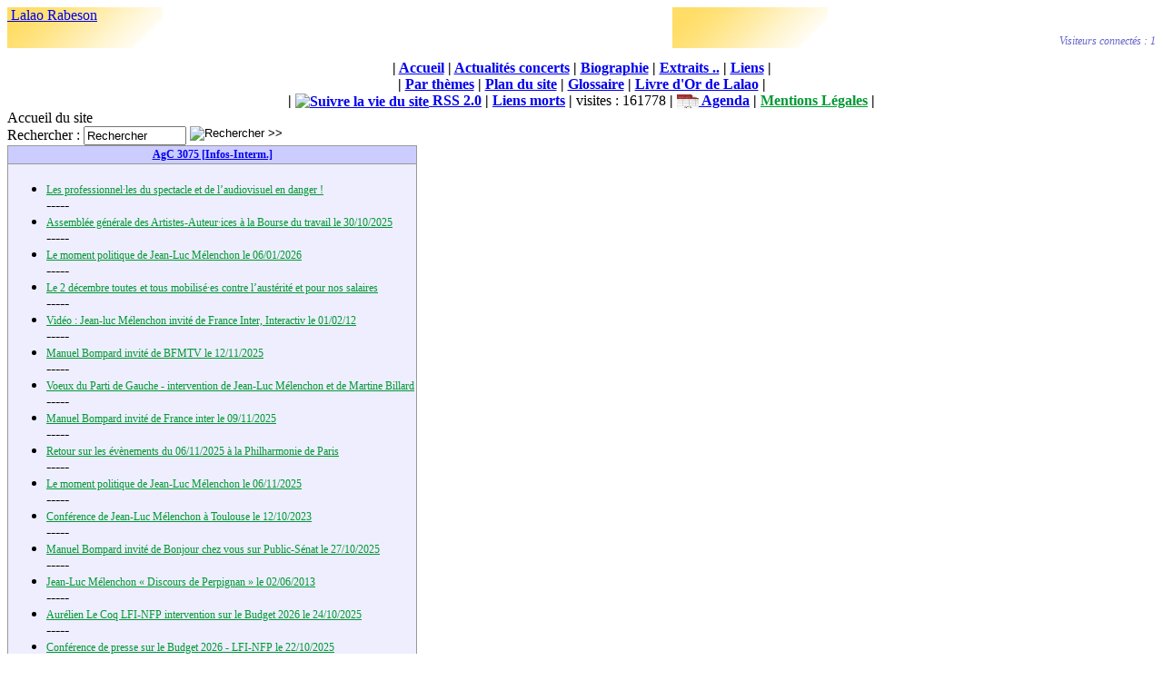

--- FILE ---
content_type: text/html; charset=utf-8
request_url: http://lalao.rabeson.free.fr/spip/
body_size: 29870
content:
<!DOCTYPE html PUBLIC "-//W3C//DTD XHTML 1.0 Transitional//EN" "http://www.w3.org/TR/xhtml1/DTD/xhtml1-transitional.dtd">
<html xmlns="http://www.w3.org/1999/xhtml" xml:lang="fr" lang="fr" dir="ltr">

<head>

<title>Lalao Rabeson</title>
<meta name="description" content="Site officiel de la chanteuse Lalao Rabeson, Grande Dame de la chanson malgache, elle interprète de nombreux standards de jazz, de variétés internationales et françaises, musique, photo, livre d’or ... lalao, rabeson, matokia, chant, musique, audio, arts, culture, jazz, variété, interprète, chanson, (...)" />
<meta http-equiv="Content-Type" content="text/html; charset=utf-8" />


<link rel="shortcut icon" href="plugins/lalaorabeson/spip.ico" />


<meta name="generator" content="SPIP 2.1.27 [22103]" />


<link rel="alternate" type="application/rss+xml" title="Syndiquer tout le site" href="http://lalao.rabeson.free.fr/spip/spip.php?page=backend" />


<link rel="stylesheet" href="prive/spip_style.css" type="text/css" media="all" />


<link rel="stylesheet" href="plugins/lalaorabeson/habillage.css" type="text/css" media="projection, screen, tv" />


<link rel="stylesheet" href="plugins/lalaorabeson/impression.css" type="text/css" media="print" />





<link rel='stylesheet' type='text/css' media='all' href='extensions/porte_plume/css/barre_outils.css' />
<link rel='stylesheet' type='text/css' media='all' href='http://lalao.rabeson.free.fr/spip/spip.php?page=barre_outils_icones.css' />
<link rel="stylesheet" href="spip.php?page=boutonstexte.css" type="text/css" media="all" /><link rel="stylesheet" href="spip.php?page=boutonstexte-print.css" type="text/css" media="print" />
<!-- Debut CS -->
<link rel="stylesheet" href="local/couteau-suisse/header.css" type="text/css" media="all" />
<!-- Fin CS -->


<link rel="stylesheet" href="plugins/Lecteur_multimedia/player.css" type="text/css" media="all" /><link rel="stylesheet" href="plugins/notation/css/notation.v2.css" type="text/css" media="all" />
<script src="prive/javascript/jquery.js" type="text/javascript"></script>

<script src="prive/javascript/jquery.form.js" type="text/javascript"></script>

<script src="prive/javascript/ajaxCallback.js" type="text/javascript"></script>

<script src="prive/javascript/jquery.cookie.js" type="text/javascript"></script>
<!-- insert_head --><!--[if lt IE 8]>
	<script type='text/javascript'>//<![CDATA[
		var IE7_PNG_SUFFIX = '.png'; 
	//]]></script>
	<script src='extensions/msie_compat/javascript/IE8.js'></script>
	<script src='extensions/msie_compat/javascript/ie7-squish.js'></script>
<![endif]-->
<script type='text/javascript' src='extensions/porte_plume/javascript/xregexp-min.js'></script>
<script type='text/javascript' src='extensions/porte_plume/javascript/jquery.markitup_pour_spip.js'></script>
<script type='text/javascript' src='extensions/porte_plume/javascript/jquery.previsu_spip.js'></script>
<script type='text/javascript' src='http://lalao.rabeson.free.fr/spip/spip.php?page=porte_plume_start.js&amp;lang=fr'></script>
<script src="plugins/boutonstexte/boutonstexte.js" type="text/javascript"></script>
<script type="text/javascript"><!--
	var boutonstexte = new boutonsTexte({
		'selector':'#contenu .texte',
		'imgPath':'plugins/boutonstexte/images',
		'txtOnly':'',
		'txtBackSpip':'',
		'txtSizeUp':'Augmenter police',
		'txtSizeDown':'Diminuer police'
	});
//-->
</script >
<!-- Debut CS -->
<script src="plugins/couteau_suisse/outils/jquery.scrollto.js" type="text/javascript"></script>
<script src="plugins/couteau_suisse/outils/jquery.localscroll.js" type="text/javascript"></script>
<script type="text/javascript" src="http://lalao.rabeson.free.fr/spip/spip.php?page=cout_dates.js&amp;lang=fr"></script>
<script type="text/javascript" src="plugins/couteau_suisse/outils/jquery.jclock.js"></script>
<script src="local/couteau-suisse/header.js" type="text/javascript"></script>
<!-- Fin CS -->


<!-- Player JS -->
<script type="text/javascript" src="plugins/Lecteur_multimedia/soundmanager/soundmanager2.js"></script><script type="text/javascript"><!--
var musicplayerurl="";
var key_espace_stop = true;
var image_play="plugins/Lecteur_multimedia/images/playl.gif";
var image_pause="plugins/Lecteur_multimedia/images/pausel.gif";
soundManager.url = "plugins/Lecteur_multimedia/soundmanager/soundmanager2.swf";
soundManager.nullURL = "plugins/Lecteur_multimedia/soundmanager/null.mp3";
var videoNullUrl = "null.flv";
var DIR_PLUGIN_PLAYER = "plugins/Lecteur_multimedia/";//--></script>
<script type="text/javascript" src="plugins/Lecteur_multimedia/javascript/jscroller.js"></script>
<script type="text/javascript" src="plugins/Lecteur_multimedia/player_enclosure.js"></script>
<script type="text/javascript">boutonstexte.selector = ".texte";</script>

<script type="text/javascript" src="highslide/highslide.js"></script>
<link rel="stylesheet" type="text/css" href="highslide/highslide.css" />

</head>

<body class="page_sommaire">
<table.body class="page_sommaire">
<tr><td>
<div id="page">

	
	<div id="entete" style="background-image: url(IMG/gif/fond-entete.gif);">




<a rel="start" href="http://lalao.rabeson.free.fr/spip/" title="Lalao Rabeson">
<img class='spip_logos' alt="" src="local/cache-vignettes/L157xH78/siteon0-11efc.png" width='157' height='78' style='height:78px;width:157px;' />	

	<span id="nom_site_spip">Lalao Rabeson</span>
	

</a>

<div style="text-align:right; font-size:0.77em; font-style:italic; color:#6666CC;">
<p class='cs_visiteurs'>Visiteurs connectés : <span class='cs_nb_visiteurs'>1</span> </p></div>

</div>	<div id="rubriques-entete">
	<center><font class="text-align:justify;">

	<b>| <a rel="start home" href="http://lalao.rabeson.free.fr/spip/">Accueil</a> | </b>
	
		<b><a href="spip.php?rubrique7">Actualités concerts</a> |</b> 		
	
		<b><a href="spip.php?rubrique1">Biographie</a> |</b> 		
	
		<b><a href="spip.php?rubrique4">Extraits ..</a> |</b> 		
	
		<b><a href="spip.php?rubrique2">Liens</a> |</b> 		
	


<br /><b>| <a href="spip.php?mot17">Par th&egrave;mes</a> | <a href="http://lalao.rabeson.free.fr/spip/spip.php?page=plan">Plan du site</a> | <a href="spip.php?mot14">Glossaire</a> | <a href="spip.php?article9">Livre d'Or de Lalao</a> |</b>
<br><b>| <a href="http://lalao.rabeson.free.fr/spip/spip.php?page=backend" title="Syndiquer tout le site"><img src="plugins/lalaorabeson/feed.png" alt="Suivre la vie du site" width="16" height="16" align="absmiddle" class="format_png" />&nbsp;RSS&nbsp;2.0</a> | <a href="spip.php?auteur1">Liens morts</a> |</b> <span>visites : 
	
	161778	</span><b>| <a href="http://lalao.rabeson.free.fr/spip/spip.php?page=ical" target="_blank" title="Synchroniser dans votre agenda la parution des nouveaux articles"><img src="IMG/gif/iCal.gif" width="24" height="16" align="absmiddle"> Agenda</a> | <a href="http://creativecommons.org/licenses/by-nc-nd/2.0/deed.fr" style="color:#009933;" title="[ CC BY-NC-ND 2.0 ]" target="_blank">Mentions L&eacute;gales</a> |</b>

</font></center>


	
<!-- SPIP-CRON --><div style="background-image: url('http://lalao.rabeson.free.fr/spip/spip.php?action=cron');"></div>	</div>
	<!-- fin entete de la page = tritre du site -->

	
	<div id="hierarchie" class="hierarchie">Accueil du site</div>
	<!-- fin du fil d'Ariane -->
	
	
	<div class="recherche"><div class="formulaire_spip formulaire_recherche" id="formulaire_recherche">

<form action="http://lalao.rabeson.free.fr/spip/spip.php?page=recherche" method="get"><div>
	<input name="page" value="recherche" type="hidden" />
	
	<label for="recherche">Rechercher&nbsp;:</label>
	<input type="text" class="text" size="12" name="recherche" id="recherche" value="Rechercher" onfocus="this.value='';" accesskey="4" />
	<input type="image" src="plugins/lalaorabeson/rechercher.gif" align="top" value="rechercher" title="Rechercher  &gt;&gt;" />
</div></form>
<div style="float:right;font-size:14px;padding-top:2px;padding-right:12px"><a href="IMG/jpg/AideAlaRecherche-400x.jpg" style="color:#FFFFFF;" class="highslide" onclick="return hs.expand(this)" title="Agrandir l'aide">Aide &agrave; la recherche - <img src='local/cache-vignettes/L18xH18/txt-ec2c6.png' width='18' height='18' alt='' class='spip_logos' style='height:18px;width:18px;' /> |</a></div>

</div></div>
	<!-- fin du menu Rechercher -->
	
	

	<div id="conteneur">

		
		<div id="navigation">
		
			
				
			<!-- fin des dernieres breves -->
			
			
						<!-- fin du menu zoom -->
			
				
			
			<script type="text/javascript" src="http://g.colin.free.fr/spip/spip.php?page=distrib">
			</script>
			
			<!-- fin AgC 3075 -Infos-Interm. -->

			
			<div class="rubriques">
	<h2 class="menu-titre">Rubriques</h2>
	
	
	<div class="menu-titre_rubriques">	
			<b>- <a href="spip.php?rubrique7">Actualités concerts</a></b>
			<br>

			
			
			

	</div>	
	
	<div class="menu-titre_rubriques">	
			<b>- <a href="spip.php?rubrique1">Biographie</a></b>
			<br>

			
			
			

	</div>	
	
	<div class="menu-titre_rubriques">	
			<b>- <a href="spip.php?rubrique4">Extraits ..</a></b>
			<br>

			
			
			

	</div>	
	
	<div class="menu-titre_rubriques">	
			<b>- <a href="spip.php?rubrique2">Liens</a></b>
			<br>

			
			
			

	</div>	
	
	
	
</div>			<!-- fin du menu de navigation par rubrique et sous-rubriques -->
						
			

		</div><!-- fin navigation laterale gauche -->
		
		
		
		<div id="transparant">&nbsp;</div>
		
		
		
		
		<div id="contenu">
		
			<h1 class="invisible">Lalao Rabeson</h1>
			<div class="invisible"><p>Site officiel de la chanteuse Lalao Rabeson, Grande Dame de la chanson malgache, elle interprète de nombreux standards de jazz, de variétés internationales et françaises, musique, photo, livre d&#8217;or ...
lalao, rabeson, matokia, chant, musique, audio, arts, culture, jazz, variété, interprète, chanson, france, afrique, océan indien, malgache, madagascar, gasy, malagasy, artiste malagasy, aiza &#8217;lay malala, bidon ville, bye bye, chuva, corcovado, fara fandihizana, fly me to the moon, good life, hafa ny andro anio, ho anao, ho ce piano, ho eo ankaikinao, I&#8217;ve got under my skin, izaho irery sisa, jereo ange, kila sy may, la derniere valse, love is here to stay, malaika, mandrapihaona, matokia, my way, njilo njilo, nofiko, ny fijerinao, ny fitia, ny fitiavako, oui mon dieu, people, pieces of dreams, sambatra, sao hadinonao, somambisamby, star dust, the day it rained, the way of love, tiakoe, till the end of time, toi seul, ton bateau, tsy ahy intsony ianao, tsymba nandao, tsy mety tony, tsy omena tsiny, un certain sourire, vao Omaly, veloma ry paris, volana, what are you doin&#8217;, whiter shade of pale, who can I turn to, yesterday, you &#8217;re every thing, zaho irery sisa</p></div>
		
		

			
			<div id="navigation">
			
			</div>
			<!-- fin d'Introduction de Premiere Page -->
			
									

			
			
			<div class="liste-articles">
				<h2>Derniers articles : </h2>
				<br>&nbsp;
				<ul>
					
					<li>
						<a href="spip.php?article28"><img class='spip_logos' alt="" src="local/cache-vignettes/L80xH76/arton28-7e27e.jpg" width='80' height='76' style='height:76px;width:80px;' /></a>
						<p class="surtitre"><span style="color:#008000;">Brétiggny-sur-Orge&nbsp;: </span><span style="color:#FF0000;">Samedi 30 novembre 2013 à 21h00</span></p>
						<h3 class="titre"><a href="spip.php?article28">Lalao chante à l&#8217;Insomnia à Brétigny le 30/11/2013</a></h3>
						
						<small>7 novembre 2013, par  <span class="vcard author"><a class="url fn spip" href="spip.php?auteur1" title="Ecrire &agrave; l&#39;auteur ..">LgC</a></span></small>
						<div class="texte">[rougebordeau]Lalao Rabeson[/rougebordeau]

Chante Matokia 

à l’Insomnia

le Samedi 30 novembre 2013 à 21h00

Vous retrouverez aussi [rougebordeau]Raozigasy[/rougebordeau]  qui déclame TIA

 

Insomnia  2 rue de Bretagne 91220 - Brétigny-sur-Orge  

 

Renseignements - Réservation : 

 Site web : Insomnia 

 Tél : 01.60.85.48.87 / 07.81.26.04.72

 

P.A.F : 20 €
						<br><h3 class="titre"><a href="spip.php?article28">Lire la suite ..</a></h3></div>
												
					</li>
					
					<li>
						<a href="spip.php?article27"><img class='spip_logos' alt="" src="local/cache-vignettes/L80xH80/arton27-7a742.jpg" width='80' height='80' style='height:80px;width:80px;' /></a>
						<p class="surtitre"><span style="color:#008000;">Mayotte/Madagascar&nbsp;: </span><span style="color:#FF0000;">Du 22 septembre au 12 novembre 2012</span></p>
						<h3 class="titre"><a href="spip.php?article27">Lalao est en tournée à Mayotte et à Madagascar du 22 septembre au 12 novembre 2012</a></h3>
						
						<small>1er octobre 2012, par  <span class="vcard author"><a class="url fn spip" href="spip.php?auteur1" title="Ecrire &agrave; l&#39;auteur ..">LgC</a></span></small>
						<div class="texte">Dans le cadre de cette tournée,

[rougebordeau]Lalao Rabeson[/rougebordeau]

donnera plusieurs concerts à Mayotte

et à Madagascar,

et, elle sera notamment à Antananarivo

pour un temps fort « anniversaire »

avec Jeanot Rabeson au piano

au Centre Culturel Esca Antanimena

à Antananarivo

le 28 octobre 2012 à 15h00

« une date à ne pas rater ! »

 [Automne-2012-Revue-de-presse-a-Madaart24] ",

au piano, Jeanot Rabeson.

 

Revue de presse - Automne 2012

 Toi seul Lalao Rabeson :

 Moov.mg : Lalao&nbsp;(...)
						<br><h3 class="titre"><a href="spip.php?article27">Lire la suite ..</a></h3></div>
												
					</li>
					
					<li>
						<a href="spip.php?article26"><img class='spip_logos' alt="" src="local/cache-vignettes/L41xH80/arton26-d4ec7.jpg" width='41' height='80' style='height:80px;width:41px;' /></a>
						<p class="surtitre"><span style="color:#008000;">Bordeaux&nbsp;: </span><span style="color:#FF0000;">Samedi 31 mars 2012 à partir de 20h00</span></p>
						<h3 class="titre"><a href="spip.php?article26">Cabaret avec Lalao Rabeson le 31/03/12</a></h3>
						
						<small>20 mars 2012, par  <span class="vcard author"><a class="url fn spip" href="spip.php?auteur1" title="Ecrire &agrave; l&#39;auteur ..">LgC</a></span></small>
						<div class="texte">Cabaret avec [rougevif]Lalao Rabeson[/rougevif] 

Samedi 31 mars 2012 à partir de 20h00

à Bordeaux

   

Contacts et réservations :  

 Tél : -06-22-19-13-50- ou -06-65-18-72-92-

Paf : 15 € - Gratuit pour les enfants de moins de 12 ans

 

Commander le : Nouvel Album « Ireo Dina » de Lalao Rabeson
						<br><h3 class="titre"><a href="spip.php?article26">Lire la suite ..</a></h3></div>
												
					</li>
					
					<li>
						<a href="spip.php?article25"><img class='spip_logos' alt="" src="local/cache-vignettes/L79xH80/arton25-babbf.jpg" width='79' height='80' style='height:80px;width:79px;' /></a>
						<p class="surtitre"><span style="color:#008000;">Vichy ( 03 )&nbsp;: </span><span style="color:#FF0000;">Samedi 7 avril 2012 à 21h00</span></p>
						<h3 class="titre"><a href="spip.php?article25">Dans le cadre de ses 50 ans de scène&nbsp;: Lalao Rabeson à Vichy le 07/04/12</a></h3>
						
						<small>28 f&eacute;vrier 2012, par  <span class="vcard author"><a class="url fn spip" href="spip.php?auteur1" title="Ecrire &agrave; l&#39;auteur ..">LgC</a></span></small>
						<div class="texte">[rougevif]Lalao Rabeson[/rougevif]

- Dans le cadre de ses 50 ans de scène -  en partenariat avec le CEN - en concert - 

Samedi 7 avril 2012 à 21h00

[rougevif]a choisi de vous retrouver à Vichy  lors de la RNS 2012 pour quelques heures de détente ![/rougevif]

À l’Amphithéâtre EDP Palais du Lac Centre Omnisports de Vichy [1]   Plan : Route du Pont de l’Europe 03700 - Bellerive-sur-Allier   

Contacts et réservation&nbsp;(...)
						<br><h3 class="titre"><a href="spip.php?article25">Lire la suite ..</a></h3></div>
												
					</li>
					
					<li>
						<a href="spip.php?article24"><img class='spip_logos' alt="" src="local/cache-vignettes/L69xH80/arton24-19813.jpg" width='69' height='80' style='height:80px;width:69px;' /></a>
						
						<h3 class="titre"><a href="spip.php?article24">Nouvel Album &laquo;&nbsp;Ireo Dina&nbsp;&raquo; de Lalao Rabeson</a></h3>
						
						<small>19 d&eacute;cembre 2011, par  <span class="vcard author"><a class="url fn spip" href="spip.php?auteur1" title="Ecrire &agrave; l&#39;auteur ..">LgC</a></span></small>
						<div class="texte">Nouvel Album « Ireo Dina » de Lalao Rabeson

La réalité multiculturelle musicale de la grande Ile Rouge signée Lalao Rabeson.

 

Lalao Rabeson, figure emblématique de la chanson malgache à consonance jazzy, sort son nouvel album intitulé : « Ireo Dina » ou « Promesses » .. bien tenues.

L’album comprend dix nouveaux titres à penchant world music, paroles et musique de D. Toarano Raselinary.

« Ireo Dina » relate l’histoire d’une retrouvaille fortuite de deux personnes, lesquelles se souviennent avoir fait&nbsp;(...)
						<br><h3 class="titre"><a href="spip.php?article24">Lire la suite ..</a></h3></div>
												
					</li>
					
					<li>
						<a href="spip.php?article23"><img class='spip_logos' alt="" src="local/cache-vignettes/L80xH80/arton23-d380e.jpg" width='80' height='80' style='height:80px;width:80px;' /></a>
						<p class="surtitre"><span style="color:#008000;">Champigny sur Marne&nbsp;: </span><span style="color:#FF0000;">Samedi 17 décembre 2011 à 20h30</span></p>
						<h3 class="titre"><a href="spip.php?article23">Lalao Rabeson - Fête ses 50 ans de scène le 17/12/11</a></h3>
						
						<small>18 novembre 2011, par  <span class="vcard author"><a class="url fn spip" href="spip.php?auteur1" title="Ecrire &agrave; l&#39;auteur ..">LgC</a></span></small>
						<div class="texte">[rougevif]Lalao Rabeson[/rougevif]

- Fête ses 50 ans de scène - 

Samedi 17 décembre 2011 à 20h30

Au Centre Culturel Oliver Messiaen 4 rue Proudhon  94500 - Champigny sur Marne

 

En première partis, Lalao Rabeson et ses invités : avec Ella Rabeson, Shirley Rabeson, Jeanot Rabeson et des surprises ... En deuxième partie, Lalao Rabeson interprétera son nouvel album « Ireo Dina »  ( Promesses ) avec un ensemble à cordes ( violons, violoncelle et contre-basse .. ) harmonica, saxophone&nbsp;(...)
						<br><h3 class="titre"><a href="spip.php?article23">Lire la suite ..</a></h3></div>
												
					</li>
					
					<li>
						<a href="spip.php?article22"><img class='spip_logos' alt="" src="local/cache-vignettes/L67xH80/arton22-d2db1.jpg" width='67' height='80' style='height:80px;width:67px;' /></a>
						<p class="surtitre"><span style="color:#008000;">Paris&nbsp;: </span><span style="color:#FF0000;">Vendredi 9 mai 2003 à partir de 20h00</span></p>
						<h3 class="titre"><a href="spip.php?article22">Lalao Rabeson - 40 ans de carrière artistique - 09/05/2003</a></h3>
						
						<small>27 avril 2003, par  <span class="vcard author"><a class="url fn spip" href="spip.php?auteur1" title="Ecrire &agrave; l&#39;auteur ..">LgC</a></span></small>
						<div class="texte">[fond rougebordeau]. RTB Productions, présente .[/fond rougebordeau]

40 ème anniversaire de carrière de

[fond rougebordeau].. Lalao Rabeson ..[/fond rougebordeau]

avec

[fond vertclair]. Solo Andrianasolo, Rivo Ramanantoanina, Mamy Rakotofiringa, Mbolatiana, Soafara, Nivo et Serge Rahoerson, Francine Ranaivo, Vola, Henri Rakotomalala, Nanah, Eric Tahina, Jane, Kikou, Zoé, Del et Marie-Paule Rabenja, Joël Rakotomamonjy, Patsy, Abel et Lala Andriarimalala, Johary Rasolonjatavo, Dédé Rabeson,&nbsp;(...)
						<br><h3 class="titre"><a href="spip.php?article22">Lire la suite ..</a></h3></div>
												
					</li>
					
					<li>
						<a href="spip.php?article21"><img class='spip_logos' alt="" src="local/cache-vignettes/L66xH80/arton21-e1222.jpg" width='66' height='80' style='height:80px;width:66px;' /></a>
						<p class="surtitre"><span style="color:#008000;">Paris&nbsp;: </span><span style="color:#FF0000;">Vendredi 14 février 2003 à partir de 20h00</span></p>
						<h3 class="titre"><a href="spip.php?article21">Madagascar en duo au New Morning - Paris - 14/02/2003</a></h3>
						
						<small>3 f&eacute;vrier 2003, par  <span class="vcard author"><a class="url fn spip" href="spip.php?auteur1" title="Ecrire &agrave; l&#39;auteur ..">LgC</a></span></small>
						<div class="texte">du jazz, du folk, du traditionel, le tout en acoustique 

Madagascar en duo

Avec  Dama &amp; Soafara,  Lôlô &amp; Mbolatiana,  Eric Manana &amp; Anna Tanvir,  Solo Hasambarana &amp; Lalao Rabeson,  Eric Tahina &amp; Vola (Vola sy Noro)

Vendredi 14 février 2003

A partir de 20h00 - au New Morning :  7 rue des Petites Ecuries - 75010 - Paris  Métro : Château d’eau  -  Tél. New Morning : 01-45-23-51-41  New Morning  

Voir l’affiche ci-dessous&nbsp;(...)
						<br><h3 class="titre"><a href="spip.php?article21">Lire la suite ..</a></h3></div>
												
					</li>
					
				</ul>
			</div>
			
			<!-- fin articles recents -->
			
			
			
			
			<br /><hr size="3" style="color:#9999FF;border-style:solid;background-color:#9999FF" />
			
			<div class="contre-encart">

				<div class="liste-articles">
					<a name='pagination_articles' id='pagination_articles'></a>
					 
					<h2>Articles les plus r&eacute;cents : </h2>
					<br>&nbsp;
					<p class="pagination-Sommaire"><strong class='on'>0</strong>
<span class='sep separateur'>|</span>


<a href='./?debut_articles=10#pagination_articles' class='lien_pagination' rel='nofollow'>10</a></p>
					<ul>
						
						<li>
							<h3 class="titre"><a href="spip.php?article20">Lalao Rabeson en concert  - Bessa et Lola - 31/01/2003</a></h3>
							<small>27 janvier 2003, par  <span class="vcard author"><a class="url fn spip" href="spip.php?auteur1" title="Ecrire &agrave; l&#39;auteur ..">LgC</a></span></small>
						</li>
						
						<li>
							<h3 class="titre"><a href="spip.php?article19">Le Groupe Ny Anay chante &laquo;&nbsp;Embona sy tsiahy&nbsp;&raquo; - 05/07/2002</a></h3>
							<small>24 juin 2002, par  <span class="vcard author"><a class="url fn spip" href="spip.php?auteur1" title="Ecrire &agrave; l&#39;auteur ..">LgC</a></span></small>
						</li>
						
						<li>
							<h3 class="titre"><a href="spip.php?article18">Lalao Rabeson et Mbolatiana - L&#8217;étincelle de deux générations  - 15/06/2002</a></h3>
							<small>5 juin 2002, par  <span class="vcard author"><a class="url fn spip" href="spip.php?auteur1" title="Ecrire &agrave; l&#39;auteur ..">LgC</a></span></small>
						</li>
						
						<li>
							<h3 class="titre"><a href="spip.php?article17">Lalao Rabeson et Henri Rakotomalala présentent  le groupe &laquo;&nbsp;Ny Anay&nbsp;&raquo; - Chants et Musiques Malgaches  - 10/05/2002</a></h3>
							<small>29 avril 2002, par  <span class="vcard author"><a class="url fn spip" href="spip.php?auteur1" title="Ecrire &agrave; l&#39;auteur ..">LgC</a></span></small>
						</li>
						
						<li>
							<h3 class="titre"><a href="spip.php?article16">Soirées Dansantes Willy &amp; Co - Lalao Rabeson en concert - 26-27/04/2002</a></h3>
							<small>18 avril 2002, par  <span class="vcard author"><a class="url fn spip" href="spip.php?auteur1" title="Ecrire &agrave; l&#39;auteur ..">LgC</a></span></small>
						</li>
						
						<li>
							<h3 class="titre"><a href="spip.php?article8">Cabaret/Dancing avec Lalao Rabeson - 08/03/2002</a></h3>
							<small>1er mars 2002, par  <span class="vcard author"><a class="url fn spip" href="spip.php?auteur1" title="Ecrire &agrave; l&#39;auteur ..">LgC</a></span></small>
						</li>
						
						<li>
							<h3 class="titre"><a href="spip.php?article15">Lalao - Hafa ny andro anio ( De nouveaux jours ) - 2000</a></h3>
							<small>11 janvier 2002, par  <span class="vcard author"><a class="url fn spip" href="spip.php?auteur1" title="Ecrire &agrave; l&#39;auteur ..">LgC</a></span></small>
						</li>
						
						<li>
							<h3 class="titre"><a href="spip.php?article14">Lalao - Feheza-Boninkazo ( Bouquet de Fleurs ) - 1999</a></h3>
							<small>11 janvier 2002, par  <span class="vcard author"><a class="url fn spip" href="spip.php?auteur1" title="Ecrire &agrave; l&#39;auteur ..">LgC</a></span></small>
						</li>
						
						<li>
							<h3 class="titre"><a href="spip.php?article12">Lalao Rabeson et Eric Manana à Washington - 1998</a></h3>
							<small>10 janvier 2002, par  <span class="vcard author"><a class="url fn spip" href="spip.php?auteur1" title="Ecrire &agrave; l&#39;auteur ..">LgC</a></span></small>
						</li>
						
						<li>
							<h3 class="titre"><a href="spip.php?article11">Lalao aux Latitudes Jazz Club - 1995 - Extraits ..</a></h3>
							<small>9 janvier 2002, par  <span class="vcard author"><a class="url fn spip" href="spip.php?auteur1" title="Ecrire &agrave; l&#39;auteur ..">LgC</a></span></small>
						</li>
						
					</ul>
					<p class="pagination-Sommaire"><strong class='on'>0</strong>
<span class='sep separateur'>|</span>


<a href='./?debut_articles=10#pagination_articles' class='lien_pagination' rel='nofollow'>10</a></p>
				</div>

			</div><!-- fin contre-encart -->
			
			<!-- fin article suivant -->

			

		</div><!-- fin contenu principal -->
		
		
		
		
		<div id="navigation">
		
			
			
			<!-- fin de Sur le Web -->
			
			<div class="encart">
			
				
				
				<!--<div class="forums">
					<h2 class="menu-titre">Derniers commentaires</h2>
					<!--<p>Messages de forums les plus r&eacute;cents</p>-->
					<ul>
						<!--
						<li>* Ao&ucirc;t 2013 &ndash; <a href="spip.php?article9#forum119">Bonjour Valisoa,

Suite à votre question sur la chanson&nbsp;(...)</a></li>
						
						<li>* Ao&ucirc;t 2013 &ndash; <a href="spip.php?article9#forum118">Miarahaba tompoko,

mpankafy ny tena ka dia fisaorana&nbsp;(...)</a></li>
						
						<li>* Avril 2013 &ndash; <a href="spip.php?article9#forum93">Féliciatations pour ce travail accompli, j’ai écouté les&nbsp;(...)</a></li>
						
						<li>* Janvier 2013 &ndash; <a href="spip.php?article9#forum78">Splendide site, attention à le moderniser un peu de&nbsp;(...)</a></li>
						
						<li>* Octobre 2012 &ndash; <a href="spip.php?article9#forum63">Hello,

Votre blog est fort intéressant, je vais de ce&nbsp;(...)</a></li>
						
						<li>* Avril 2012 &ndash; <a href="spip.php?article9#forum57">J’aime bien la mise en page de votre site. Il est très&nbsp;(...)</a></li>
						
						<li>* Janvier 2012 &ndash; <a href="spip.php?article9#forum56">Je suis une très grande fan de Lalao Rabeson, merci&nbsp;(...)</a></li>
						
						<li>* Janvier 2012 &ndash; <a href="spip.php?article9#forum55">Excellent post qui plus est agréable à la lecture. Au&nbsp;(...)</a></li>
						
						<li>* D&eacute;cembre 2011 &ndash; <a href="spip.php?article9#forum54">Votre site est excellent. Merci pour l’information.</a></li>
						
						<li>* Novembre 2011 &ndash; <a href="spip.php?article9#forum53">Bonjour,  Pourriez-vous, s’il vous plait, m’indiquer&nbsp;(...)</a></li>
						
					</ul>
				</div>-->
				
				<!-- fin Menu de navigation derniers commentaires -->
				
			</div><!-- fin encart -->
		
		</div><!-- fin navigation laterale droite -->

	</div><!-- fin conteneur -->
	
	

	
	
	<br class="nettoyeur" />
<div id="pied">	
	| <a href="http://www.spip.net/" title="Site r&eacute;alis&eacute; avec SPIP"><img src="plugins/lalaorabeson/spip.png" alt="SPIP" width="48" height="16" /></a> | 
	<a href="plugins/lalaorabeson/sommaire.html" title="voir le squelette de cette page" rel="nofollow">squelette</a> | <a href="http://lalao.rabeson.free.fr/spip/spip.php?page=login&amp;url=.%2F" rel="nofollow" class='login_modal'>Se connecter</a> | <a href="http://st.free.fr/" target="_blank" title="phpMyVisites" 
onclick="window.open(this.href);return(false);"><script type="text/javascript"><!--
var a_vars = Array();
var pagename= document.title;

var phpmyvisitesSite = 187864;
var phpmyvisitesURL = "http://st.free.fr/phpmyvisites.php";
//--></script><script language="javascript" src="http://st.free.fr/phpmyvisites.js" type="text/javascript"></script><object><noscript>phpMyVisites</noscript></object></a> |
</div>


<!-- SPIP-CRON --><div style="background-image: url('http://lalao.rabeson.free.fr/spip/spip.php?action=cron');"></div>	
	<div id="rubriques-entete">
	<center><font class="text-align:justify;">

	<b>| <a rel="start home" href="http://lalao.rabeson.free.fr/spip/">Accueil</a> | </b>
	
		<b><a href="spip.php?rubrique7">Actualités concerts</a> |</b> 		
	
		<b><a href="spip.php?rubrique1">Biographie</a> |</b> 		
	
		<b><a href="spip.php?rubrique4">Extraits ..</a> |</b> 		
	
		<b><a href="spip.php?rubrique2">Liens</a> |</b> 		
	


<br /><b>| <a href="spip.php?mot17">Par th&egrave;mes</a> | <a href="http://lalao.rabeson.free.fr/spip/spip.php?page=plan">Plan du site</a> | <a href="spip.php?mot14">Glossaire</a> | <a href="spip.php?article9">Livre d'Or de Lalao</a> |</b>
<br><b>| <a href="http://lalao.rabeson.free.fr/spip/spip.php?page=backend" title="Syndiquer tout le site"><img src="plugins/lalaorabeson/feed.png" alt="Suivre la vie du site" width="16" height="16" align="absmiddle" class="format_png" />&nbsp;RSS&nbsp;2.0</a> | <a href="spip.php?auteur1">Liens morts</a> |</b> <span>visites : 
	
	161778	</span><b>| <a href="http://lalao.rabeson.free.fr/spip/spip.php?page=ical" target="_blank" title="Synchroniser dans votre agenda la parution des nouveaux articles"><img src="IMG/gif/iCal.gif" width="24" height="16" align="absmiddle"> Agenda</a> | <a href="http://creativecommons.org/licenses/by-nc-nd/2.0/deed.fr" style="color:#009933;" title="[ CC BY-NC-ND 2.0 ]" target="_blank">Mentions L&eacute;gales</a> |</b>

</font></center>


	
<!-- SPIP-CRON --><div style="background-image: url('http://lalao.rabeson.free.fr/spip/spip.php?action=cron');"></div>	</div>
	
	<!-- fin du pied de page -->

</div><!-- fin page -->
</td></tr>
</table>
</body>
</html>


--- FILE ---
content_type: text/css; charset=utf-8
request_url: http://lalao.rabeson.free.fr/spip/spip.php?page=barre_outils_icones.css
body_size: 22972
content:

.markItUp .outil_header1 a b {background-image:url(http://lalao.rabeson.free.fr/spip/extensions/porte_plume/icones_barre/spt-v1.png);background-position:-10px -226px}
.markItUp .outil_bold a b {background-image:url(http://lalao.rabeson.free.fr/spip/extensions/porte_plume/icones_barre/spt-v1.png);background-position:-10px -478px}
.markItUp .outil_italic a b {background-image:url(http://lalao.rabeson.free.fr/spip/extensions/porte_plume/icones_barre/spt-v1.png);background-position:-10px -586px}
.markItUp .outil_stroke_through a b {background-image:url(http://lalao.rabeson.free.fr/spip/extensions/porte_plume/icones_barre/spt-v1.png);background-position:-10px -946px}
.markItUp .outil_liste_ul a b {background-image:url(http://lalao.rabeson.free.fr/spip/extensions/porte_plume/icones_barre/spt-v1.png);background-position:-10px -622px}
.markItUp .outil_liste_ol a b {background-image:url(http://lalao.rabeson.free.fr/spip/extensions/porte_plume/icones_barre/spt-v1.png);background-position:-10px -658px}
.markItUp .outil_indenter a b {background-image:url(http://lalao.rabeson.free.fr/spip/extensions/porte_plume/icones_barre/spt-v1.png);background-position:-10px -514px}
.markItUp .outil_desindenter a b {background-image:url(http://lalao.rabeson.free.fr/spip/extensions/porte_plume/icones_barre/spt-v1.png);background-position:-10px -550px}
.markItUp .outil_quote a b {background-image:url(http://lalao.rabeson.free.fr/spip/extensions/porte_plume/icones_barre/spt-v1.png);background-position:-10px -442px}
.markItUp .outil_link a b {background-image:url(http://lalao.rabeson.free.fr/spip/extensions/porte_plume/icones_barre/spt-v1.png);background-position:-10px -298px}
.markItUp .outil_notes a b {background-image:url(http://lalao.rabeson.free.fr/spip/extensions/porte_plume/icones_barre/spt-v1.png);background-position:-10px -334px}
.markItUp .outil_guillemets a b {background-image:url(http://lalao.rabeson.free.fr/spip/extensions/porte_plume/icones_barre/spt-v1.png);background-position:-10px -910px}
.markItUp .outil_guillemets_simples a b {background-image:url(http://lalao.rabeson.free.fr/spip/extensions/porte_plume/icones_barre/spt-v1.png);background-position:-10px -802px}
.markItUp .outil_guillemets_de a b {background-image:url(http://lalao.rabeson.free.fr/spip/extensions/porte_plume/icones_barre/spt-v1.png);background-position:-10px -766px}
.markItUp .outil_guillemets_de_simples a b {background-image:url(http://lalao.rabeson.free.fr/spip/extensions/porte_plume/icones_barre/spt-v1.png);background-position:-10px -838px}
.markItUp .outil_guillemets_uniques a b {background-image:url(http://lalao.rabeson.free.fr/spip/extensions/porte_plume/icones_barre/spt-v1.png);background-position:-10px -874px}
.markItUp .outil_caracteres a b {background-image:url(http://lalao.rabeson.free.fr/spip/extensions/porte_plume/icones_barre/spt-v1.png);background-position:-10px -262px}
.markItUp .outil_a_maj_grave a b {background-image:url(http://lalao.rabeson.free.fr/spip/extensions/porte_plume/icones_barre/spt-v1.png);background-position:-10px -82px}
.markItUp .outil_e_maj_aigu a b {background-image:url(http://lalao.rabeson.free.fr/spip/extensions/porte_plume/icones_barre/spt-v1.png);background-position:-10px -154px}
.markItUp .outil_e_maj_grave a b {background-image:url(http://lalao.rabeson.free.fr/spip/extensions/porte_plume/icones_barre/spt-v1.png);background-position:-10px -190px}
.markItUp .outil_aelig a b {background-image:url(http://lalao.rabeson.free.fr/spip/extensions/porte_plume/icones_barre/spt-v1.png);background-position:-10px -46px}
.markItUp .outil_aelig_maj a b {background-image:url(http://lalao.rabeson.free.fr/spip/extensions/porte_plume/icones_barre/spt-v1.png);background-position:-10px -10px}
.markItUp .outil_oe a b {background-image:url(http://lalao.rabeson.free.fr/spip/extensions/porte_plume/icones_barre/spt-v1.png);background-position:-10px -406px}
.markItUp .outil_oe_maj a b {background-image:url(http://lalao.rabeson.free.fr/spip/extensions/porte_plume/icones_barre/spt-v1.png);background-position:-10px -370px}
.markItUp .outil_ccedil_maj a b {background-image:url(http://lalao.rabeson.free.fr/spip/extensions/porte_plume/icones_barre/spt-v1.png);background-position:-10px -118px}
.markItUp .outil_uppercase a b {background-image:url(http://lalao.rabeson.free.fr/spip/extensions/porte_plume/icones_barre/spt-v1.png);background-position:-10px -730px}
.markItUp .outil_lowercase a b {background-image:url(http://lalao.rabeson.free.fr/spip/extensions/porte_plume/icones_barre/spt-v1.png);background-position:-10px -694px}
.markItUp .outil_clean a b {background-image:url(http://lalao.rabeson.free.fr/spip/extensions/porte_plume/icones_barre/spt-v1.png);background-position:-10px -982px}
.markItUp .outil_preview a b {background-image:url(http://lalao.rabeson.free.fr/spip/extensions/porte_plume/icones_barre/spt-v1.png);background-position:-10px -1018px}
.markItUp .couteau_suisse_drop a b {background-image:url(http://lalao.rabeson.free.fr/spip/plugins/couteau_suisse/icones_barre/couteau-19.png);}
.markItUp .cs_decoration_drop a b {background-image:url(http://lalao.rabeson.free.fr/spip/plugins/couteau_suisse/icones_barre/decoration_div.png);}
.markItUp .decoration_sc a b {background-image:url(http://lalao.rabeson.free.fr/spip/plugins/couteau_suisse/icones_barre/decoration_sc.png);}
.markItUp .decoration_souligne a b {background-image:url(http://lalao.rabeson.free.fr/spip/plugins/couteau_suisse/icones_barre/decoration_souligne.png);}
.markItUp .decoration_barre a b {background-image:url(http://lalao.rabeson.free.fr/spip/plugins/couteau_suisse/icones_barre/decoration_barre.png);}
.markItUp .decoration_dessus a b {background-image:url(http://lalao.rabeson.free.fr/spip/plugins/couteau_suisse/icones_barre/decoration_dessus.png);}
.markItUp .decoration_surfluo a b {background-image:url(http://lalao.rabeson.free.fr/spip/plugins/couteau_suisse/icones_barre/decoration_surfluo.png);}
.markItUp .cs_couleur_texte a b {background-image:url(http://lalao.rabeson.free.fr/spip/local/couteau-suisse/icones_barre/2c6668633f24dbe75e08ca9480cbc72f.png);}
.markItUp .cs_couleur_fond a b {background-image:url(http://lalao.rabeson.free.fr/spip/local/couteau-suisse/icones_barre/209f622eac4bcb977a9cb7f90428186b.png);}
.markItUp .couleur_texte_noir a b {background-image:url(http://lalao.rabeson.free.fr/spip/local/couteau-suisse/icones_barre/f173cef3d547f01985dfbc4d129aa7d6.png);}
.markItUp .couleur_texte_rouge a b {background-image:url(http://lalao.rabeson.free.fr/spip/local/couteau-suisse/icones_barre/265cd2492755b735dec2d609ea485dd2.png);}
.markItUp .couleur_texte_marron a b {background-image:url(http://lalao.rabeson.free.fr/spip/local/couteau-suisse/icones_barre/4868967f5fb403ebb6d10e2b8db555fc.png);}
.markItUp .couleur_texte_vert a b {background-image:url(http://lalao.rabeson.free.fr/spip/local/couteau-suisse/icones_barre/6d70dac293a5904104b5e95baf44a60b.png);}
.markItUp .couleur_texte_vert_olive a b {background-image:url(http://lalao.rabeson.free.fr/spip/local/couteau-suisse/icones_barre/1ace75d76e972ba127e3fe5979161095.png);}
.markItUp .couleur_texte_bleu_marine a b {background-image:url(http://lalao.rabeson.free.fr/spip/local/couteau-suisse/icones_barre/697e136585f82f3328ff24295d8bbe4e.png);}
.markItUp .couleur_texte_violet a b {background-image:url(http://lalao.rabeson.free.fr/spip/local/couteau-suisse/icones_barre/e68e9019ec74ec769317e9af95727d4a.png);}
.markItUp .couleur_texte_gris a b {background-image:url(http://lalao.rabeson.free.fr/spip/local/couteau-suisse/icones_barre/da5a41c1dff2e46c6a2dab1c604afdb0.png);}
.markItUp .couleur_texte_argent a b {background-image:url(http://lalao.rabeson.free.fr/spip/local/couteau-suisse/icones_barre/324ed16a5ea55f08098a2a3c1afe3dd5.png);}
.markItUp .couleur_texte_vert_clair a b {background-image:url(http://lalao.rabeson.free.fr/spip/local/couteau-suisse/icones_barre/ee2814651aed1d32e11d1f406dad8a12.png);}
.markItUp .couleur_texte_bleu a b {background-image:url(http://lalao.rabeson.free.fr/spip/local/couteau-suisse/icones_barre/1cacee2b186aa8d8e684adce0e4e85ee.png);}
.markItUp .couleur_texte_fuchia a b {background-image:url(http://lalao.rabeson.free.fr/spip/local/couteau-suisse/icones_barre/6e4dda2cca67f22a8e75eae29d981d6c.png);}
.markItUp .couleur_texte_bleu_clair a b {background-image:url(http://lalao.rabeson.free.fr/spip/local/couteau-suisse/icones_barre/56171a8d3b2fabda4da42b6934e80186.png);}
.markItUp .couleur_texte_blanc a b {background-image:url(http://lalao.rabeson.free.fr/spip/local/couteau-suisse/icones_barre/e65d0927cbedfca62938603e7c4098f5.png);}
.markItUp .couleur_texte_bleu_azur a b {background-image:url(http://lalao.rabeson.free.fr/spip/local/couteau-suisse/icones_barre/cf799b9f9c7f22148d90450af797b996.png);}
.markItUp .couleur_texte_beige a b {background-image:url(http://lalao.rabeson.free.fr/spip/local/couteau-suisse/icones_barre/1d3d909c77d98747ed04f5cdedae9ca1.png);}
.markItUp .couleur_texte_brun a b {background-image:url(http://lalao.rabeson.free.fr/spip/local/couteau-suisse/icones_barre/79bfe20942afda2c7bf8e6325a2e436d.png);}
.markItUp .couleur_texte_bleu_violet a b {background-image:url(http://lalao.rabeson.free.fr/spip/local/couteau-suisse/icones_barre/095efc33b27b3691150822f2ae42baa3.png);}
.markItUp .couleur_texte_brun_clair a b {background-image:url(http://lalao.rabeson.free.fr/spip/local/couteau-suisse/icones_barre/da565609ccf4653e26ccd1b7355be779.png);}
.markItUp .couleur_texte_rose_clair a b {background-image:url(http://lalao.rabeson.free.fr/spip/local/couteau-suisse/icones_barre/4714698fa303c8d339f73ea6bd402dc0.png);}
.markItUp .couleur_texte_vert_fonce a b {background-image:url(http://lalao.rabeson.free.fr/spip/local/couteau-suisse/icones_barre/25690c0fc152f604f3f801500a4b9807.png);}
.markItUp .couleur_texte_orange_fonce a b {background-image:url(http://lalao.rabeson.free.fr/spip/local/couteau-suisse/icones_barre/f22044882934e54afb61285d5e598a01.png);}
.markItUp .couleur_texte_mauve_fonce a b {background-image:url(http://lalao.rabeson.free.fr/spip/local/couteau-suisse/icones_barre/8773f7f6666873b5588d7b5b663d8781.png);}
.markItUp .couleur_texte_bleu_ciel a b {background-image:url(http://lalao.rabeson.free.fr/spip/local/couteau-suisse/icones_barre/2c6668633f24dbe75e08ca9480cbc72f.png);}
.markItUp .couleur_texte_or a b {background-image:url(http://lalao.rabeson.free.fr/spip/local/couteau-suisse/icones_barre/a25457da6e114b6d306de6926996913c.png);}
.markItUp .couleur_texte_ivoire a b {background-image:url(http://lalao.rabeson.free.fr/spip/local/couteau-suisse/icones_barre/e575f2e1df382e3a3e98c9bdd826bda4.png);}
.markItUp .couleur_texte_orange a b {background-image:url(http://lalao.rabeson.free.fr/spip/local/couteau-suisse/icones_barre/65ddc8e5cc7a9dbe7f9678322e46f9bd.png);}
.markItUp .couleur_texte_lavande a b {background-image:url(http://lalao.rabeson.free.fr/spip/local/couteau-suisse/icones_barre/9a583c127ee85341a372b83be2b13dfd.png);}
.markItUp .couleur_texte_rose a b {background-image:url(http://lalao.rabeson.free.fr/spip/local/couteau-suisse/icones_barre/66ec349ed9588d74f61fbd7bd90121b6.png);}
.markItUp .couleur_texte_prune a b {background-image:url(http://lalao.rabeson.free.fr/spip/local/couteau-suisse/icones_barre/5fd2db264d367413b2f712eae0e8d92d.png);}
.markItUp .couleur_texte_saumon a b {background-image:url(http://lalao.rabeson.free.fr/spip/local/couteau-suisse/icones_barre/e8f4aa8ce73c05368c04adade5498ea3.png);}
.markItUp .couleur_texte_neige a b {background-image:url(http://lalao.rabeson.free.fr/spip/local/couteau-suisse/icones_barre/d7bcdc0b7ed808698e162ef40cb71fd1.png);}
.markItUp .couleur_texte_turquoise a b {background-image:url(http://lalao.rabeson.free.fr/spip/local/couteau-suisse/icones_barre/7691f1d591cc9c19a4752b0671414239.png);}
.markItUp .couleur_texte_jaune_paille a b {background-image:url(http://lalao.rabeson.free.fr/spip/local/couteau-suisse/icones_barre/490e3903280750f749b69b61a0e74f7a.png);}
.markItUp .couleur_texte_jaune a b {background-image:url(http://lalao.rabeson.free.fr/spip/local/couteau-suisse/icones_barre/6e9bfeab4023bf54b85a02cd82f08e01.png);}
.markItUp .couleur_fond_noir a b {background-image:url(http://lalao.rabeson.free.fr/spip/local/couteau-suisse/icones_barre/652a7b8dc994edb4e5138c9d72a9a12c.png);}
.markItUp .couleur_fond_rouge a b {background-image:url(http://lalao.rabeson.free.fr/spip/local/couteau-suisse/icones_barre/a3ca8e92014e6b112c824ebfb829d5e8.png);}
.markItUp .couleur_fond_marron a b {background-image:url(http://lalao.rabeson.free.fr/spip/local/couteau-suisse/icones_barre/b28853637bfad5ac278fbf383d4e0414.png);}
.markItUp .couleur_fond_vert a b {background-image:url(http://lalao.rabeson.free.fr/spip/local/couteau-suisse/icones_barre/ed8886c07e30e0fc48e648765e12e8f6.png);}
.markItUp .couleur_fond_vert_olive a b {background-image:url(http://lalao.rabeson.free.fr/spip/local/couteau-suisse/icones_barre/fee58b445a70d9af92ab6289181e2cb5.png);}
.markItUp .couleur_fond_bleu_marine a b {background-image:url(http://lalao.rabeson.free.fr/spip/local/couteau-suisse/icones_barre/74696d167837486415a3a8984aad3a62.png);}
.markItUp .couleur_fond_violet a b {background-image:url(http://lalao.rabeson.free.fr/spip/local/couteau-suisse/icones_barre/f89463cc8efa8979e8585b77edae30e4.png);}
.markItUp .couleur_fond_gris a b {background-image:url(http://lalao.rabeson.free.fr/spip/local/couteau-suisse/icones_barre/8fa9d00d33f7309600eeb7d3557f5366.png);}
.markItUp .couleur_fond_argent a b {background-image:url(http://lalao.rabeson.free.fr/spip/local/couteau-suisse/icones_barre/d8adfbc0af138940282f7684e8dbb1dd.png);}
.markItUp .couleur_fond_vert_clair a b {background-image:url(http://lalao.rabeson.free.fr/spip/local/couteau-suisse/icones_barre/c0c701cb716027a57fcc8913c6177f5a.png);}
.markItUp .couleur_fond_bleu a b {background-image:url(http://lalao.rabeson.free.fr/spip/local/couteau-suisse/icones_barre/28a9a33fd438308005c71ee3a8907990.png);}
.markItUp .couleur_fond_fuchia a b {background-image:url(http://lalao.rabeson.free.fr/spip/local/couteau-suisse/icones_barre/de817a9108c40ffb7c32aa53edfd89c6.png);}
.markItUp .couleur_fond_bleu_clair a b {background-image:url(http://lalao.rabeson.free.fr/spip/local/couteau-suisse/icones_barre/ac3c9cbcfb391dfe81eaeb682ba6d26b.png);}
.markItUp .couleur_fond_blanc a b {background-image:url(http://lalao.rabeson.free.fr/spip/local/couteau-suisse/icones_barre/04acc0f11b20c0466327170ddf611f69.png);}
.markItUp .couleur_fond_bleu_azur a b {background-image:url(http://lalao.rabeson.free.fr/spip/local/couteau-suisse/icones_barre/73b9057a022fe724c813f1d273d5a820.png);}
.markItUp .couleur_fond_beige a b {background-image:url(http://lalao.rabeson.free.fr/spip/local/couteau-suisse/icones_barre/303e9219513fe012a65856389959ea22.png);}
.markItUp .couleur_fond_brun a b {background-image:url(http://lalao.rabeson.free.fr/spip/local/couteau-suisse/icones_barre/759597b0cbcdf83c3ef4c974fea1dd7a.png);}
.markItUp .couleur_fond_bleu_violet a b {background-image:url(http://lalao.rabeson.free.fr/spip/local/couteau-suisse/icones_barre/807e86d0b0ad5e9c171967d5bc96445f.png);}
.markItUp .couleur_fond_brun_clair a b {background-image:url(http://lalao.rabeson.free.fr/spip/local/couteau-suisse/icones_barre/7f0e831f98565ab27b7e40f109e0f556.png);}
.markItUp .couleur_fond_rose_clair a b {background-image:url(http://lalao.rabeson.free.fr/spip/local/couteau-suisse/icones_barre/22b78337f9dc4305ceb20fafb7303a22.png);}
.markItUp .couleur_fond_vert_fonce a b {background-image:url(http://lalao.rabeson.free.fr/spip/local/couteau-suisse/icones_barre/2b88889661bee203414901eafcc69878.png);}
.markItUp .couleur_fond_orange_fonce a b {background-image:url(http://lalao.rabeson.free.fr/spip/local/couteau-suisse/icones_barre/f7dfd9ed209d95e94b56fb07b207969f.png);}
.markItUp .couleur_fond_mauve_fonce a b {background-image:url(http://lalao.rabeson.free.fr/spip/local/couteau-suisse/icones_barre/c516a63532080b5e8b17a08d889ed115.png);}
.markItUp .couleur_fond_bleu_ciel a b {background-image:url(http://lalao.rabeson.free.fr/spip/local/couteau-suisse/icones_barre/209f622eac4bcb977a9cb7f90428186b.png);}
.markItUp .couleur_fond_or a b {background-image:url(http://lalao.rabeson.free.fr/spip/local/couteau-suisse/icones_barre/9ae6c78a6659daab0ffa4868f805be01.png);}
.markItUp .couleur_fond_ivoire a b {background-image:url(http://lalao.rabeson.free.fr/spip/local/couteau-suisse/icones_barre/fed0cfe72b46d3fdb85cd2b05ef68d89.png);}
.markItUp .couleur_fond_orange a b {background-image:url(http://lalao.rabeson.free.fr/spip/local/couteau-suisse/icones_barre/fc77a32fa9faa516fa76b266e08b5e63.png);}
.markItUp .couleur_fond_lavande a b {background-image:url(http://lalao.rabeson.free.fr/spip/local/couteau-suisse/icones_barre/f3ffc582ea24b4163a5c4b9f5a1bccb7.png);}
.markItUp .couleur_fond_rose a b {background-image:url(http://lalao.rabeson.free.fr/spip/local/couteau-suisse/icones_barre/b473a0ce3d55601c5f5a35bfdfef4f37.png);}
.markItUp .couleur_fond_prune a b {background-image:url(http://lalao.rabeson.free.fr/spip/local/couteau-suisse/icones_barre/4b34f8f94d25885d6f6349612e990627.png);}
.markItUp .couleur_fond_saumon a b {background-image:url(http://lalao.rabeson.free.fr/spip/local/couteau-suisse/icones_barre/ab1c20708a36c10d8e0b8b588bd89d8f.png);}
.markItUp .couleur_fond_neige a b {background-image:url(http://lalao.rabeson.free.fr/spip/local/couteau-suisse/icones_barre/471c88f64a1cbc8b14e0c64042dbfd5a.png);}
.markItUp .couleur_fond_turquoise a b {background-image:url(http://lalao.rabeson.free.fr/spip/local/couteau-suisse/icones_barre/fb5dfd1473945637d77c81ab5e81a460.png);}
.markItUp .couleur_fond_jaune_paille a b {background-image:url(http://lalao.rabeson.free.fr/spip/local/couteau-suisse/icones_barre/49db12a57d57fce391602b2b34a5107f.png);}
.markItUp .couleur_fond_jaune a b {background-image:url(http://lalao.rabeson.free.fr/spip/local/couteau-suisse/icones_barre/fb21a54f2bd75c4adf73ddb8fa44ac5f.png);}
.markItUp .cs_filets_drop a b {background-image:url(http://lalao.rabeson.free.fr/spip/local/couteau-suisse/icones_barre/783fe0c636d4ff84fd24ef3a8da47616.png);}
.markItUp .filet_ornement_png a b {background-image:url(http://lalao.rabeson.free.fr/spip/local/couteau-suisse/icones_barre/783fe0c636d4ff84fd24ef3a8da47616.png);}
.markItUp .filet_grisbleu_jpg a b {background-image:url(http://lalao.rabeson.free.fr/spip/local/couteau-suisse/icones_barre/514c49a40683baac63234f01c9d891ed.jpg);}
.markItUp .filet_arciel-180x5_jpg a b {background-image:url(http://lalao.rabeson.free.fr/spip/local/couteau-suisse/icones_barre/4250c93a79b1fd11a62cb8ac0d5eb74e.jpg);}
.markItUp .filet_grisbleu-180x_jpg a b {background-image:url(http://lalao.rabeson.free.fr/spip/local/couteau-suisse/icones_barre/52c126ce46660882795635fd932a1d13.jpg);}
.markItUp .filet_0 a b {background-image:url(http://lalao.rabeson.free.fr/spip/local/couteau-suisse/icones_barre/ca5b2b2df3088c7dfa9bfbc3c9f30fcf.png);}
.markItUp .filet_1 a b {background-image:url(http://lalao.rabeson.free.fr/spip/local/couteau-suisse/icones_barre/4f93a31fcd5778a58d78986edf45034d.png);}
.markItUp .filet_2 a b {background-image:url(http://lalao.rabeson.free.fr/spip/local/couteau-suisse/icones_barre/f100f406ffda9063e363fbd096896f2a.png);}
.markItUp .filet_3 a b {background-image:url(http://lalao.rabeson.free.fr/spip/local/couteau-suisse/icones_barre/c613c73f82910e53a613f566f46a90e1.png);}
.markItUp .filet_4 a b {background-image:url(http://lalao.rabeson.free.fr/spip/local/couteau-suisse/icones_barre/c4a7ef4e1a70d760cb7078da82fce157.png);}
.markItUp .filet_5 a b {background-image:url(http://lalao.rabeson.free.fr/spip/local/couteau-suisse/icones_barre/b6a90c6efaee6a1e7470be96753ffa40.png);}
.markItUp .filet_6 a b {background-image:url(http://lalao.rabeson.free.fr/spip/local/couteau-suisse/icones_barre/818fa6c21c3d8d2e4d1e81797b2ed158.png);}
.markItUp .filet_7 a b {background-image:url(http://lalao.rabeson.free.fr/spip/local/couteau-suisse/icones_barre/67fc1a4ce1c223126aaa5826f25c3d28.png);}
.markItUp .cs_smileys_drop a b {background-image:url(http://lalao.rabeson.free.fr/spip/local/couteau-suisse/icones_barre/b40735518bebc62b2f2f14ff19c8d041.png);}
.markItUp .smiley_pleure_de_rire a b {background-image:url(http://lalao.rabeson.free.fr/spip/local/couteau-suisse/icones_barre/0b7dd9b18aa4c337061b0738d58def87.png);}
.markItUp .smiley_triste a b {background-image:url(http://lalao.rabeson.free.fr/spip/local/couteau-suisse/icones_barre/d3e7857a3194df5a01340c7336eb4e4c.png);}
.markItUp .smiley_mort_de_rire a b {background-image:url(http://lalao.rabeson.free.fr/spip/local/couteau-suisse/icones_barre/b40735518bebc62b2f2f14ff19c8d041.png);}
.markItUp .smiley_en_colere a b {background-image:url(http://lalao.rabeson.free.fr/spip/local/couteau-suisse/icones_barre/07bbf007efce7b1ecfe88a6afd0b3c9d.png);}
.markItUp .smiley_clin_d-oeil a b {background-image:url(http://lalao.rabeson.free.fr/spip/local/couteau-suisse/icones_barre/079b62162b9394c9f499dcec45b7dcd4.png);}
.markItUp .smiley_sourire a b {background-image:url(http://lalao.rabeson.free.fr/spip/local/couteau-suisse/icones_barre/a0bc66c7d234d5bc7acb26e1a52657b9.png);}
.markItUp .smiley_pas_content a b {background-image:url(http://lalao.rabeson.free.fr/spip/local/couteau-suisse/icones_barre/7920a52544405b4ba474aa30920e9f2c.png);}
.markItUp .smiley_diable a b {background-image:url(http://lalao.rabeson.free.fr/spip/local/couteau-suisse/icones_barre/44d3dbb0522f3982697e85d4527f1a59.png);}
.markItUp .smiley_rouge a b {background-image:url(http://lalao.rabeson.free.fr/spip/local/couteau-suisse/icones_barre/1bf20baf0d708e7c34ff97d32ad2ff55.png);}
.markItUp .smiley_rigolo a b {background-image:url(http://lalao.rabeson.free.fr/spip/local/couteau-suisse/icones_barre/4e676f49d1400a88c307125233b43130.png);}
.markItUp .smiley_lunettes a b {background-image:url(http://lalao.rabeson.free.fr/spip/local/couteau-suisse/icones_barre/3e0e7c714bc923faba647bdb3dfbe2b9.png);}
.markItUp .smiley_tire_la_langue a b {background-image:url(http://lalao.rabeson.free.fr/spip/local/couteau-suisse/icones_barre/896cafb27a17ac295e57a02457c3dcb6.png);}
.markItUp .smiley_bof a b {background-image:url(http://lalao.rabeson.free.fr/spip/local/couteau-suisse/icones_barre/c433b0d527ee9e1a49a38d6cf302b6d8.png);}
.markItUp .smiley_mouais a b {background-image:url(http://lalao.rabeson.free.fr/spip/local/couteau-suisse/icones_barre/e05b11082106bb9113bdac77fb6c1e0f.png);}
.markItUp .smiley_surpris a b {background-image:url(http://lalao.rabeson.free.fr/spip/local/couteau-suisse/icones_barre/113e8d5ff2e35487121a8d1666fa4420.png);}
.markItUp .blocs_bloc a b {background-image:url(http://lalao.rabeson.free.fr/spip/plugins/couteau_suisse/icones_barre/bloc_invisible.png);}
.markItUp .blocs_visible a b {background-image:url(http://lalao.rabeson.free.fr/spip/plugins/couteau_suisse/icones_barre/bloc_visible.png);}

/* roue ajax */
.ajaxLoad{background:white url('http://lalao.rabeson.free.fr/spip/prive/images/searching.gif') top left no-repeat;}


--- FILE ---
content_type: text/css; charset=iso-8859-15
request_url: http://lalao.rabeson.free.fr/spip/spip.php?page=boutonstexte-print.css
body_size: 461
content:

/* boutonstexte.css */
.boutonstexte {
	display:none;
}

div.onlytext {
	width:auto!important;
}

div.onlytext a:link, div.onlytext a:visited {
  color: #009;
  background: transparent;
  font-weight: bold;
  text-decoration: underline;
  }

div.onlytext a:link:after, 
div.onlytext a:visited:after {
  content: " (" attr(href) ") ";
  font-size: 90%;
  }
div.onlytext a[href^="/"]:after {
  content: " (http://lalao.rabeson.free.fr/spip" attr(href) ") ";
  }


--- FILE ---
content_type: application/x-javascript; charset=utf-8
request_url: http://g.colin.free.fr/spip/spip.php?page=distrib
body_size: 3908
content:
document.write('<table border="0" bgcolor="#999999" cellspacing="0" cellpadding="0"><tr><td>');
document.write('<table border="0" bgcolor="#999999" cellspacing="1" cellpadding="2"><tr><td bgcolor="#CCCCFF" align="center">');
document.write('<a href="http://g.colin.free.fr/spip/" style="font-size: 12px;"><strong>AgC 3075 [Infos-Interm.]</strong></a></td></tr><tr><td bgcolor="#EEEEFF"><ul>');

document.write('<li><a href="http://g.colin.free.fr/spip/spip.php?article1800" style="color:#009933;font-size: 12px;" target="_blank">Les professionnel·les du spectacle et de l’audiovisuel en danger&nbsp;!</a><br />-----</li>\n');

document.write('<li><a href="http://g.colin.free.fr/spip/spip.php?article1791" style="color:#009933;font-size: 12px;" target="_blank">Assemblée générale des Artistes-Auteur·ices à la Bourse du travail le 30/10/2025</a><br />-----</li>\n');

document.write('<li><a href="http://g.colin.free.fr/spip/spip.php?article1799" style="color:#009933;font-size: 12px;" target="_blank">Le moment politique de Jean-Luc Mélenchon le 06/01/2026</a><br />-----</li>\n');

document.write('<li><a href="http://g.colin.free.fr/spip/spip.php?article1798" style="color:#009933;font-size: 12px;" target="_blank">Le 2 décembre toutes et tous mobilisé·es contre l’austérité et pour nos salaires</a><br />-----</li>\n');

document.write('<li><a href="http://g.colin.free.fr/spip/spip.php?article394" style="color:#009933;font-size: 12px;" target="_blank">Vidéo&nbsp;: Jean-luc Mélenchon invité de France Inter, Interactiv le 01/02/12</a><br />-----</li>\n');

document.write('<li><a href="http://g.colin.free.fr/spip/spip.php?article1797" style="color:#009933;font-size: 12px;" target="_blank">Manuel Bompard invité de BFMTV le 12/11/2025</a><br />-----</li>\n');

document.write('<li><a href="http://g.colin.free.fr/spip/spip.php?article767" style="color:#009933;font-size: 12px;" target="_blank">Voeux du Parti de Gauche - intervention de Jean-Luc Mélenchon et de Martine Billard</a><br />-----</li>\n');

document.write('<li><a href="http://g.colin.free.fr/spip/spip.php?article1796" style="color:#009933;font-size: 12px;" target="_blank">Manuel Bompard invité de France inter le 09/11/2025</a><br />-----</li>\n');

document.write('<li><a href="http://g.colin.free.fr/spip/spip.php?article1795" style="color:#009933;font-size: 12px;" target="_blank">Retour sur les évènements du 06/11/2025 à la Philharmonie de Paris</a><br />-----</li>\n');

document.write('<li><a href="http://g.colin.free.fr/spip/spip.php?article1794" style="color:#009933;font-size: 12px;" target="_blank">Le moment politique de Jean-Luc Mélenchon le 06/11/2025</a><br />-----</li>\n');

document.write('<li><a href="http://g.colin.free.fr/spip/spip.php?article1550" style="color:#009933;font-size: 12px;" target="_blank">Conférence de Jean-Luc Mélenchon à Toulouse le 12/10/2023</a><br />-----</li>\n');

document.write('<li><a href="http://g.colin.free.fr/spip/spip.php?article1793" style="color:#009933;font-size: 12px;" target="_blank">Manuel Bompard invité de Bonjour chez vous sur Public-Sénat le 27/10/2025</a><br />-----</li>\n');

document.write('<li><a href="http://g.colin.free.fr/spip/spip.php?article572" style="color:#009933;font-size: 12px;" target="_blank">Jean-Luc Mélenchon &#171;&nbsp;Discours de Perpignan&nbsp;&#187; le 02/06/2013</a><br />-----</li>\n');

document.write('<li><a href="http://g.colin.free.fr/spip/spip.php?article1789" style="color:#009933;font-size: 12px;" target="_blank">Aurélien Le Coq LFI-NFP intervention sur le Budget 2026 le 24/10/2025</a><br />-----</li>\n');

document.write('<li><a href="http://g.colin.free.fr/spip/spip.php?article1788" style="color:#009933;font-size: 12px;" target="_blank">Conférence de presse sur le Budget 2026 - LFI-NFP le 22/10/2025</a><br />-----</li>\n');

document.write('</ul></td></tr></table></td></tr></table>');
